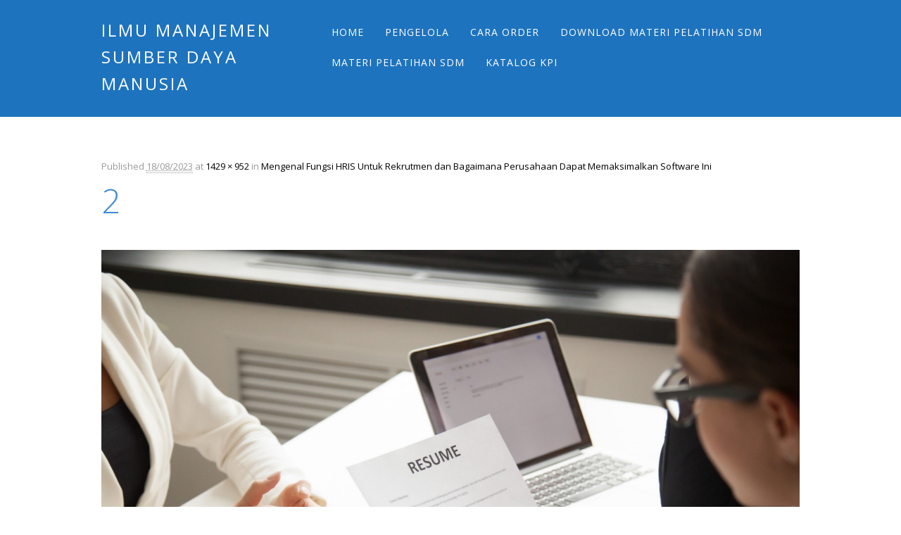

--- FILE ---
content_type: text/html; charset=UTF-8
request_url: https://ilmumanajemensdm.com/mengenal-fungsi-hris-untuk-rekrutmen-dan-bagaimana-perusahaan-dapat-memaksimalkan-software-ini/attachment/2/
body_size: 6114
content:
<!DOCTYPE html><html dir="ltr" lang="en-US" prefix="og: https://ogp.me/ns#" class="no-js"><head><meta name="google-site-verification" content="XCdatd4nMsTJgH-ssuR_CUAp5DB9Ogn5Gozxcn1bthI" /><meta charset="UTF-8" /><meta name="viewport" content="width=device-width, initial-scale=1" /><link media="all" href="https://ilmumanajemensdm.com/wp-content/cache/autoptimize/css/autoptimize_c33ad0913d2cb1e9053301adab1f57ad.css" rel="stylesheet"><title>2 | Ilmu Manajemen Sumber Daya Manusia</title><link rel="profile" href="http://gmpg.org/xfn/11" /><link rel="pingback" href="https://ilmumanajemensdm.com/xmlrpc.php" /> <!-- All in One SEO 4.9.3 - aioseo.com --><meta name="robots" content="max-image-preview:large" /><meta name="author" content="Manajer SDM"/><meta name="google-site-verification" content="P5QMTEIQtrRfJUZOQJIp4O_pdM3MRUoCJR4DmyS0-ig" /><link rel="canonical" href="https://ilmumanajemensdm.com/mengenal-fungsi-hris-untuk-rekrutmen-dan-bagaimana-perusahaan-dapat-memaksimalkan-software-ini/attachment/2/" /><meta name="generator" content="All in One SEO (AIOSEO) 4.9.3" /><meta property="og:locale" content="en_US" /><meta property="og:site_name" content="Ilmu Manajemen Sumber Daya Manusia" /><meta property="og:type" content="article" /><meta property="og:title" content="2 | Ilmu Manajemen Sumber Daya Manusia" /><meta property="og:url" content="https://ilmumanajemensdm.com/mengenal-fungsi-hris-untuk-rekrutmen-dan-bagaimana-perusahaan-dapat-memaksimalkan-software-ini/attachment/2/" /><meta property="article:published_time" content="2023-08-18T04:22:40+00:00" /><meta property="article:modified_time" content="2023-08-18T04:22:40+00:00" /><meta name="twitter:card" content="summary" /><meta name="twitter:title" content="2 | Ilmu Manajemen Sumber Daya Manusia" /> <script type="application/ld+json" class="aioseo-schema">{"@context":"https:\/\/schema.org","@graph":[{"@type":"BreadcrumbList","@id":"https:\/\/ilmumanajemensdm.com\/mengenal-fungsi-hris-untuk-rekrutmen-dan-bagaimana-perusahaan-dapat-memaksimalkan-software-ini\/attachment\/2\/#breadcrumblist","itemListElement":[{"@type":"ListItem","@id":"https:\/\/ilmumanajemensdm.com#listItem","position":1,"name":"Home","item":"https:\/\/ilmumanajemensdm.com","nextItem":{"@type":"ListItem","@id":"https:\/\/ilmumanajemensdm.com\/mengenal-fungsi-hris-untuk-rekrutmen-dan-bagaimana-perusahaan-dapat-memaksimalkan-software-ini\/attachment\/2\/#listItem","name":"2"}},{"@type":"ListItem","@id":"https:\/\/ilmumanajemensdm.com\/mengenal-fungsi-hris-untuk-rekrutmen-dan-bagaimana-perusahaan-dapat-memaksimalkan-software-ini\/attachment\/2\/#listItem","position":2,"name":"2","previousItem":{"@type":"ListItem","@id":"https:\/\/ilmumanajemensdm.com#listItem","name":"Home"}}]},{"@type":"ItemPage","@id":"https:\/\/ilmumanajemensdm.com\/mengenal-fungsi-hris-untuk-rekrutmen-dan-bagaimana-perusahaan-dapat-memaksimalkan-software-ini\/attachment\/2\/#itempage","url":"https:\/\/ilmumanajemensdm.com\/mengenal-fungsi-hris-untuk-rekrutmen-dan-bagaimana-perusahaan-dapat-memaksimalkan-software-ini\/attachment\/2\/","name":"2 | Ilmu Manajemen Sumber Daya Manusia","inLanguage":"en-US","isPartOf":{"@id":"https:\/\/ilmumanajemensdm.com\/#website"},"breadcrumb":{"@id":"https:\/\/ilmumanajemensdm.com\/mengenal-fungsi-hris-untuk-rekrutmen-dan-bagaimana-perusahaan-dapat-memaksimalkan-software-ini\/attachment\/2\/#breadcrumblist"},"author":{"@id":"https:\/\/ilmumanajemensdm.com\/author\/yodhia1971\/#author"},"creator":{"@id":"https:\/\/ilmumanajemensdm.com\/author\/yodhia1971\/#author"},"datePublished":"2023-08-18T11:22:40+07:00","dateModified":"2023-08-18T11:22:40+07:00"},{"@type":"Organization","@id":"https:\/\/ilmumanajemensdm.com\/#organization","name":"Ilmu Manajemen Sumber Daya Manusia","description":"Berbagi ilmu manajemen SDM secara Praktikal","url":"https:\/\/ilmumanajemensdm.com\/"},{"@type":"Person","@id":"https:\/\/ilmumanajemensdm.com\/author\/yodhia1971\/#author","url":"https:\/\/ilmumanajemensdm.com\/author\/yodhia1971\/","name":"Manajer SDM","image":{"@type":"ImageObject","@id":"https:\/\/ilmumanajemensdm.com\/mengenal-fungsi-hris-untuk-rekrutmen-dan-bagaimana-perusahaan-dapat-memaksimalkan-software-ini\/attachment\/2\/#authorImage","url":"https:\/\/secure.gravatar.com\/avatar\/e6ac8fd58e3aec505429c4fc6afe432313e0e2e2dd897698fca86833978e7080?s=96&d=identicon&r=g","width":96,"height":96,"caption":"Manajer SDM"}},{"@type":"WebSite","@id":"https:\/\/ilmumanajemensdm.com\/#website","url":"https:\/\/ilmumanajemensdm.com\/","name":"Ilmu Manajemen Sumber Daya Manusia","description":"Berbagi ilmu manajemen SDM secara Praktikal","inLanguage":"en-US","publisher":{"@id":"https:\/\/ilmumanajemensdm.com\/#organization"}}]}</script> <!-- All in One SEO --><link rel="alternate" type="application/rss+xml" title="Ilmu Manajemen Sumber Daya Manusia &raquo; Feed" href="https://ilmumanajemensdm.com/feed/" /><link rel="alternate" type="application/rss+xml" title="Ilmu Manajemen Sumber Daya Manusia &raquo; Comments Feed" href="https://ilmumanajemensdm.com/comments/feed/" /><link rel="alternate" title="oEmbed (JSON)" type="application/json+oembed" href="https://ilmumanajemensdm.com/wp-json/oembed/1.0/embed?url=https%3A%2F%2Filmumanajemensdm.com%2Fmengenal-fungsi-hris-untuk-rekrutmen-dan-bagaimana-perusahaan-dapat-memaksimalkan-software-ini%2Fattachment%2F2%2F" /><link rel="alternate" title="oEmbed (XML)" type="text/xml+oembed" href="https://ilmumanajemensdm.com/wp-json/oembed/1.0/embed?url=https%3A%2F%2Filmumanajemensdm.com%2Fmengenal-fungsi-hris-untuk-rekrutmen-dan-bagaimana-perusahaan-dapat-memaksimalkan-software-ini%2Fattachment%2F2%2F&#038;format=xml" /> <script type="text/javascript" src="https://ilmumanajemensdm.com/wp-includes/js/jquery/jquery.min.js?ver=3.7.1" id="jquery-core-js"></script> <link rel="https://api.w.org/" href="https://ilmumanajemensdm.com/wp-json/" /><link rel="alternate" title="JSON" type="application/json" href="https://ilmumanajemensdm.com/wp-json/wp/v2/media/2842" /><link rel="EditURI" type="application/rsd+xml" title="RSD" href="https://ilmumanajemensdm.com/xmlrpc.php?rsd" /><meta name="generator" content="WordPress 6.9" /><link rel='shortlink' href='https://ilmumanajemensdm.com/?p=2842' /> <!-- Analytics by WP Statistics - https://wp-statistics.com --></head><body class="attachment wp-singular attachment-template-default single single-attachment postid-2842 attachmentid-2842 attachment-jpeg wp-theme-hostmarksb"><div id="container"><header id="branding" role="banner"><div id="inner-header" class="clearfix"><div id="site-heading"><div id="site-title"><a href="https://ilmumanajemensdm.com/" title="Ilmu Manajemen Sumber Daya Manusia" rel="home">Ilmu Manajemen Sumber Daya Manusia</a></div></div><nav id="access" role="navigation" class="clearfix"><h1 class="assistive-text section-heading">Main menu</h1><div class="skip-link screen-reader-text"><a href="#content" title="Skip to content">Skip to content</a></div><div class="menu"><ul><li ><a href="https://ilmumanajemensdm.com/">Home</a></li><li class="page_item page-item-193"><a href="https://ilmumanajemensdm.com/pengelola/">Pengelola</a></li><li class="page_item page-item-191"><a href="https://ilmumanajemensdm.com/cara-order/">Cara Order</a></li><li class="page_item page-item-185"><a href="https://ilmumanajemensdm.com/harga-materi-pelatihan/">Download Materi Pelatihan SDM</a></li><li class="page_item page-item-175"><a href="https://ilmumanajemensdm.com/materi-pelatihan-sdm/">Materi Pelatihan SDM</a></li><li class="page_item page-item-385"><a href="https://ilmumanajemensdm.com/katalog-300-kpi/">Katalog KPI</a></li></ul></div></nav><!-- #access --></div></header><!-- #branding --><div id="content" class="clearfix"><div id="main" class="clearfix" role="main"><article id="post-2842" class="post-2842 attachment type-attachment status-inherit hentry"><header class="entry-header"><div class="entry-meta"> Published <span class="entry-date"><abbr class="published" title="11:22 am">18/08/2023</abbr></span> at <a href="https://ilmumanajemensdm.com/wp-content/uploads/2023/08/2.jpg" title="Link to full-size image">1429 &times; 952</a> in <a href="https://ilmumanajemensdm.com/mengenal-fungsi-hris-untuk-rekrutmen-dan-bagaimana-perusahaan-dapat-memaksimalkan-software-ini/" title="Return to Mengenal Fungsi HRIS Untuk Rekrutmen dan Bagaimana Perusahaan Dapat Memaksimalkan Software Ini" rel="gallery">Mengenal Fungsi HRIS Untuk Rekrutmen dan Bagaimana Perusahaan Dapat Memaksimalkan Software Ini</a></div><!-- .entry-meta --><h1 class="entry-title">2</h1></header><!-- .entry-header --><div class="entry-content post-content"><div class="entry-attachment"><div class="attachment"> <a href="https://ilmumanajemensdm.com/wp-content/uploads/2023/08/2.jpg" title="2" rel="attachment"><img width="1200" height="799" src="https://ilmumanajemensdm.com/wp-content/uploads/2023/08/2.jpg" class="attachment-1200x1200 size-1200x1200" alt="" decoding="async" fetchpriority="high" srcset="https://ilmumanajemensdm.com/wp-content/uploads/2023/08/2.jpg 1429w, https://ilmumanajemensdm.com/wp-content/uploads/2023/08/2-300x200.jpg 300w, https://ilmumanajemensdm.com/wp-content/uploads/2023/08/2-1024x682.jpg 1024w, https://ilmumanajemensdm.com/wp-content/uploads/2023/08/2-768x512.jpg 768w" sizes="(max-width: 1200px) 100vw, 1200px" /></a></div><!-- .attachment --></div><!-- .entry-attachment --></div><!-- .entry-content --><nav id="image-navigation"> <span class="previous-image"></span> <span class="next-image"></span></nav><!-- #image-navigation --><footer class="entry-meta"> Both comments and trackbacks are currently closed.</footer><!-- .entry-meta --></article><!-- #post-2842 --><div id="comments"></div><!-- #comments --></div></div><footer id="colophon" role="contentinfo"><div id="site-generator"> &copy; Ilmu Manajemen Sumber Daya Manusia</div></footer><!-- #colophon --></div><!-- #container --> <script type="speculationrules">{"prefetch":[{"source":"document","where":{"and":[{"href_matches":"/*"},{"not":{"href_matches":["/wp-*.php","/wp-admin/*","/wp-content/uploads/*","/wp-content/*","/wp-content/plugins/*","/wp-content/themes/hostmarks%20b/*","/*\\?(.+)"]}},{"not":{"selector_matches":"a[rel~=\"nofollow\"]"}},{"not":{"selector_matches":".no-prefetch, .no-prefetch a"}}]},"eagerness":"conservative"}]}</script> <div id="wp_subscribe_popup" class="wp-subscribe-popup lt_900 mfp-hide"><center><h1><a href="https://dvdpelatihansdm.com/paket-hr-tools/">DOWNLOAD sekarang juga !!</a></h1> <!-- wp:image {"lightbox":{"enabled":false},"id":3493,"sizeSlug":"full","linkDestination":"custom"} --><figure class="wp-block-image size-full"><a href="https://dvdpelatihansdm.com/paket-hr-tools/"><img src="https://pakarkinerja.com/wp-content/uploads/2024/10/banner-1-1-1.jpg" alt="" class="wp-image-3493"/></a></figure> <!-- /wp:image --></center></div> <script type="text/javascript">var wps_disabled = false;

	function wp_subscribe_popup() {
				if( wps_disabled || 1 == jQuery.cookie( 'wps_cookie_1434780764337' ) ) {
			return;
		}

		jQuery.magnificPopup.open({
			items: {
			  src: '#wp_subscribe_popup',
				type: 'inline'
			},
			removalDelay: 800,
			callbacks: {
				beforeOpen: function() {
					this.st.mainClass = 'animated fadeInLeft';
				},
				beforeClose: function() {
					var $wrap = this.wrap,
						$bg = $wrap.prev(),
						$mfp = $wrap.add($bg);

					$mfp.removeClass('fadeInLeft').addClass('fadeOut');
				},
			},
		});

		jQuery.cookie(
			'wps_cookie_1434780764337',
			'1',
			{
				path: '/'
							}
		);

		wps_disabled = true;

	} // end_js_popup

	
	jQuery(window).on( 'load', function() {
		
			});
	
	jQuery(document).ready(function($) {
				setTimeout( wp_subscribe_popup, 17000);
		
				$(document).exitIntent(wp_subscribe_popup);
			});</script> <script type="text/javascript" id="wp-statistics-tracker-js-extra">/* <![CDATA[ */
var WP_Statistics_Tracker_Object = {"requestUrl":"https://ilmumanajemensdm.com/wp-json/wp-statistics/v2","ajaxUrl":"https://ilmumanajemensdm.com/wp-admin/admin-ajax.php","hitParams":{"wp_statistics_hit":1,"source_type":"post_type_attachment","source_id":2842,"search_query":"","signature":"49208a42c51f50ca0f81fe329c1be88e","endpoint":"hit"},"option":{"dntEnabled":false,"bypassAdBlockers":false,"consentIntegration":{"name":null,"status":[]},"isPreview":false,"userOnline":false,"trackAnonymously":false,"isWpConsentApiActive":false,"consentLevel":"disabled"},"isLegacyEventLoaded":"","customEventAjaxUrl":"https://ilmumanajemensdm.com/wp-admin/admin-ajax.php?action=wp_statistics_custom_event&nonce=1a7b71096e","onlineParams":{"wp_statistics_hit":1,"source_type":"post_type_attachment","source_id":2842,"search_query":"","signature":"49208a42c51f50ca0f81fe329c1be88e","action":"wp_statistics_online_check"},"jsCheckTime":"60000"};
//# sourceURL=wp-statistics-tracker-js-extra
/* ]]> */</script> <script type="text/javascript" id="wp-subscribe-js-extra">/* <![CDATA[ */
var wp_subscribe = {"ajaxurl":"https://ilmumanajemensdm.com/wp-admin/admin-ajax.php"};
var wp_subscribe = {"ajaxurl":"https://ilmumanajemensdm.com/wp-admin/admin-ajax.php"};
//# sourceURL=wp-subscribe-js-extra
/* ]]> */</script> <script id="wp-emoji-settings" type="application/json">{"baseUrl":"https://s.w.org/images/core/emoji/17.0.2/72x72/","ext":".png","svgUrl":"https://s.w.org/images/core/emoji/17.0.2/svg/","svgExt":".svg","source":{"concatemoji":"https://ilmumanajemensdm.com/wp-includes/js/wp-emoji-release.min.js?ver=6.9"}}</script> <script type="module">/* <![CDATA[ */
/*! This file is auto-generated */
const a=JSON.parse(document.getElementById("wp-emoji-settings").textContent),o=(window._wpemojiSettings=a,"wpEmojiSettingsSupports"),s=["flag","emoji"];function i(e){try{var t={supportTests:e,timestamp:(new Date).valueOf()};sessionStorage.setItem(o,JSON.stringify(t))}catch(e){}}function c(e,t,n){e.clearRect(0,0,e.canvas.width,e.canvas.height),e.fillText(t,0,0);t=new Uint32Array(e.getImageData(0,0,e.canvas.width,e.canvas.height).data);e.clearRect(0,0,e.canvas.width,e.canvas.height),e.fillText(n,0,0);const a=new Uint32Array(e.getImageData(0,0,e.canvas.width,e.canvas.height).data);return t.every((e,t)=>e===a[t])}function p(e,t){e.clearRect(0,0,e.canvas.width,e.canvas.height),e.fillText(t,0,0);var n=e.getImageData(16,16,1,1);for(let e=0;e<n.data.length;e++)if(0!==n.data[e])return!1;return!0}function u(e,t,n,a){switch(t){case"flag":return n(e,"\ud83c\udff3\ufe0f\u200d\u26a7\ufe0f","\ud83c\udff3\ufe0f\u200b\u26a7\ufe0f")?!1:!n(e,"\ud83c\udde8\ud83c\uddf6","\ud83c\udde8\u200b\ud83c\uddf6")&&!n(e,"\ud83c\udff4\udb40\udc67\udb40\udc62\udb40\udc65\udb40\udc6e\udb40\udc67\udb40\udc7f","\ud83c\udff4\u200b\udb40\udc67\u200b\udb40\udc62\u200b\udb40\udc65\u200b\udb40\udc6e\u200b\udb40\udc67\u200b\udb40\udc7f");case"emoji":return!a(e,"\ud83e\u1fac8")}return!1}function f(e,t,n,a){let r;const o=(r="undefined"!=typeof WorkerGlobalScope&&self instanceof WorkerGlobalScope?new OffscreenCanvas(300,150):document.createElement("canvas")).getContext("2d",{willReadFrequently:!0}),s=(o.textBaseline="top",o.font="600 32px Arial",{});return e.forEach(e=>{s[e]=t(o,e,n,a)}),s}function r(e){var t=document.createElement("script");t.src=e,t.defer=!0,document.head.appendChild(t)}a.supports={everything:!0,everythingExceptFlag:!0},new Promise(t=>{let n=function(){try{var e=JSON.parse(sessionStorage.getItem(o));if("object"==typeof e&&"number"==typeof e.timestamp&&(new Date).valueOf()<e.timestamp+604800&&"object"==typeof e.supportTests)return e.supportTests}catch(e){}return null}();if(!n){if("undefined"!=typeof Worker&&"undefined"!=typeof OffscreenCanvas&&"undefined"!=typeof URL&&URL.createObjectURL&&"undefined"!=typeof Blob)try{var e="postMessage("+f.toString()+"("+[JSON.stringify(s),u.toString(),c.toString(),p.toString()].join(",")+"));",a=new Blob([e],{type:"text/javascript"});const r=new Worker(URL.createObjectURL(a),{name:"wpTestEmojiSupports"});return void(r.onmessage=e=>{i(n=e.data),r.terminate(),t(n)})}catch(e){}i(n=f(s,u,c,p))}t(n)}).then(e=>{for(const n in e)a.supports[n]=e[n],a.supports.everything=a.supports.everything&&a.supports[n],"flag"!==n&&(a.supports.everythingExceptFlag=a.supports.everythingExceptFlag&&a.supports[n]);var t;a.supports.everythingExceptFlag=a.supports.everythingExceptFlag&&!a.supports.flag,a.supports.everything||((t=a.source||{}).concatemoji?r(t.concatemoji):t.wpemoji&&t.twemoji&&(r(t.twemoji),r(t.wpemoji)))});
//# sourceURL=https://ilmumanajemensdm.com/wp-includes/js/wp-emoji-loader.min.js
/* ]]> */</script> <script defer src="https://ilmumanajemensdm.com/wp-content/cache/autoptimize/js/autoptimize_593622adfd1baeb0f3538b9fd0ad3e2b.js"></script></body></html>

<!-- Page cached by LiteSpeed Cache 7.7 on 2026-01-19 04:40:07 -->